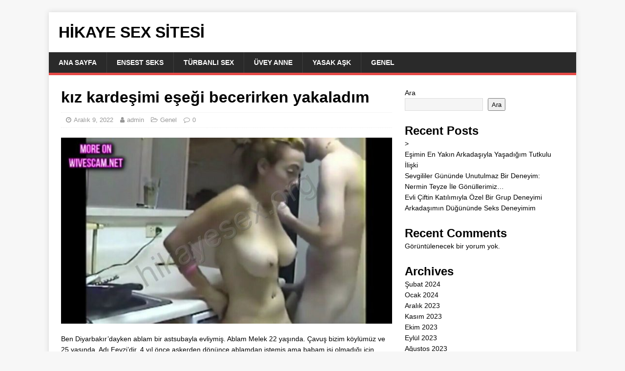

--- FILE ---
content_type: text/html; charset=UTF-8
request_url: https://hikayesex.org/kiz-kardesimi-esegi-becerirken-yakaladim/
body_size: 15565
content:
<!DOCTYPE html><html class="no-js" dir="ltr" lang="tr"
prefix="og: https://ogp.me/ns#" ><head><script data-no-optimize="1">var litespeed_docref=sessionStorage.getItem("litespeed_docref");litespeed_docref&&(Object.defineProperty(document,"referrer",{get:function(){return litespeed_docref}}),sessionStorage.removeItem("litespeed_docref"));</script> <meta charset="UTF-8"><link data-optimized="2" rel="stylesheet" href="https://hikayesex.org/wp-content/litespeed/css/ee1d6e9c08733f73aa9c94b2e1de3ada.css?ver=7f3f1" /><meta name="viewport" content="width=device-width, initial-scale=1.0"><link rel="profile" href="https://gmpg.org/xfn/11" /><link rel="pingback" href="https://hikayesex.org/xmlrpc.php" /><title>kız kardeşimi eşeği becerirken yakaladım - Hikaye Sex Sitesi</title><meta name="description" content="Ben Diyarbakır&#039;dayken ablam bir astsubayla evliymiş. Ablam Melek 22 yaşında. Çavuş bizim köylümüz ve 25 yaşında. Adı Fevzi&#039;dir. 4 yıl önce askerden dönünce ablamdan istemiş ama babam işi olmadığı için vermemiş ama ablam beğenmiş. 4 yıl boyunca tüm talipleri reddetti. Fevzi amcam yakışıklıdır. Köyün en güzeli diyebilirim. 1.80 metre boyundadır. Düzgün bir vücudu var. Kız" /><meta name="robots" content="max-image-preview:large" /><link rel="canonical" href="https://hikayesex.org/kiz-kardesimi-esegi-becerirken-yakaladim/" /><meta name="generator" content="All in One SEO (AIOSEO) 4.2.7.1 " /><meta property="og:locale" content="tr_TR" /><meta property="og:site_name" content="Hikaye Sex Sitesi -" /><meta property="og:type" content="article" /><meta property="og:title" content="kız kardeşimi eşeği becerirken yakaladım - Hikaye Sex Sitesi" /><meta property="og:description" content="Ben Diyarbakır&#039;dayken ablam bir astsubayla evliymiş. Ablam Melek 22 yaşında. Çavuş bizim köylümüz ve 25 yaşında. Adı Fevzi&#039;dir. 4 yıl önce askerden dönünce ablamdan istemiş ama babam işi olmadığı için vermemiş ama ablam beğenmiş. 4 yıl boyunca tüm talipleri reddetti. Fevzi amcam yakışıklıdır. Köyün en güzeli diyebilirim. 1.80 metre boyundadır. Düzgün bir vücudu var. Kız" /><meta property="og:url" content="https://hikayesex.org/kiz-kardesimi-esegi-becerirken-yakaladim/" /><meta property="article:published_time" content="2022-12-09T11:15:26+00:00" /><meta property="article:modified_time" content="2022-12-09T11:15:26+00:00" /><meta name="twitter:card" content="summary_large_image" /><meta name="twitter:title" content="kız kardeşimi eşeği becerirken yakaladım - Hikaye Sex Sitesi" /><meta name="twitter:description" content="Ben Diyarbakır&#039;dayken ablam bir astsubayla evliymiş. Ablam Melek 22 yaşında. Çavuş bizim köylümüz ve 25 yaşında. Adı Fevzi&#039;dir. 4 yıl önce askerden dönünce ablamdan istemiş ama babam işi olmadığı için vermemiş ama ablam beğenmiş. 4 yıl boyunca tüm talipleri reddetti. Fevzi amcam yakışıklıdır. Köyün en güzeli diyebilirim. 1.80 metre boyundadır. Düzgün bir vücudu var. Kız" /> <script type="application/ld+json" class="aioseo-schema">{"@context":"https:\/\/schema.org","@graph":[{"@type":"BlogPosting","@id":"https:\/\/hikayesex.org\/kiz-kardesimi-esegi-becerirken-yakaladim\/#blogposting","name":"k\u0131z karde\u015fimi e\u015fe\u011fi becerirken yakalad\u0131m - Hikaye Sex Sitesi","headline":"k\u0131z karde\u015fimi e\u015fe\u011fi becerirken yakalad\u0131m","author":{"@id":"https:\/\/hikayesex.org\/author\/hikayesex\/#author"},"publisher":{"@id":"https:\/\/hikayesex.org\/#organization"},"image":{"@type":"ImageObject","url":"https:\/\/hikayesex.org\/wp-content\/uploads\/2022\/12\/kiz-kardesimi-esegi-becerirken-yakaladim-1.jpg","width":1042,"height":580,"caption":"k\u0131z karde\u015fimi e\u015fe\u011fi becerirken yakalad\u0131m"},"datePublished":"2022-12-09T11:15:26+03:00","dateModified":"2022-12-09T11:15:26+03:00","inLanguage":"tr-TR","mainEntityOfPage":{"@id":"https:\/\/hikayesex.org\/kiz-kardesimi-esegi-becerirken-yakaladim\/#webpage"},"isPartOf":{"@id":"https:\/\/hikayesex.org\/kiz-kardesimi-esegi-becerirken-yakaladim\/#webpage"},"articleSection":"Genel"},{"@type":"BreadcrumbList","@id":"https:\/\/hikayesex.org\/kiz-kardesimi-esegi-becerirken-yakaladim\/#breadcrumblist","itemListElement":[{"@type":"ListItem","@id":"https:\/\/hikayesex.org\/#listItem","position":1,"item":{"@type":"WebPage","@id":"https:\/\/hikayesex.org\/","name":"Ev","description":"Sex Hikaye sitemizde siki\u015f ve seks hikayeleri yer al\u0131r. En g\u00fczel erotik hikaye an\u0131lar\u0131 sizler i\u00e7in burada.","url":"https:\/\/hikayesex.org\/"},"nextItem":"https:\/\/hikayesex.org\/kiz-kardesimi-esegi-becerirken-yakaladim\/#listItem"},{"@type":"ListItem","@id":"https:\/\/hikayesex.org\/kiz-kardesimi-esegi-becerirken-yakaladim\/#listItem","position":2,"item":{"@type":"WebPage","@id":"https:\/\/hikayesex.org\/kiz-kardesimi-esegi-becerirken-yakaladim\/","name":"k\u0131z karde\u015fimi e\u015fe\u011fi becerirken yakalad\u0131m","description":"Ben Diyarbak\u0131r'dayken ablam bir astsubayla evliymi\u015f. Ablam Melek 22 ya\u015f\u0131nda. \u00c7avu\u015f bizim k\u00f6yl\u00fcm\u00fcz ve 25 ya\u015f\u0131nda. Ad\u0131 Fevzi'dir. 4 y\u0131l \u00f6nce askerden d\u00f6n\u00fcnce ablamdan istemi\u015f ama babam i\u015fi olmad\u0131\u011f\u0131 i\u00e7in vermemi\u015f ama ablam be\u011fenmi\u015f. 4 y\u0131l boyunca t\u00fcm talipleri reddetti. Fevzi amcam yak\u0131\u015f\u0131kl\u0131d\u0131r. K\u00f6y\u00fcn en g\u00fczeli diyebilirim. 1.80 metre boyundad\u0131r. D\u00fczg\u00fcn bir v\u00fccudu var. K\u0131z","url":"https:\/\/hikayesex.org\/kiz-kardesimi-esegi-becerirken-yakaladim\/"},"previousItem":"https:\/\/hikayesex.org\/#listItem"}]},{"@type":"Organization","@id":"https:\/\/hikayesex.org\/#organization","name":"Hikaye Sex Sitesi","url":"https:\/\/hikayesex.org\/"},{"@type":"WebPage","@id":"https:\/\/hikayesex.org\/kiz-kardesimi-esegi-becerirken-yakaladim\/#webpage","url":"https:\/\/hikayesex.org\/kiz-kardesimi-esegi-becerirken-yakaladim\/","name":"k\u0131z karde\u015fimi e\u015fe\u011fi becerirken yakalad\u0131m - Hikaye Sex Sitesi","description":"Ben Diyarbak\u0131r'dayken ablam bir astsubayla evliymi\u015f. Ablam Melek 22 ya\u015f\u0131nda. \u00c7avu\u015f bizim k\u00f6yl\u00fcm\u00fcz ve 25 ya\u015f\u0131nda. Ad\u0131 Fevzi'dir. 4 y\u0131l \u00f6nce askerden d\u00f6n\u00fcnce ablamdan istemi\u015f ama babam i\u015fi olmad\u0131\u011f\u0131 i\u00e7in vermemi\u015f ama ablam be\u011fenmi\u015f. 4 y\u0131l boyunca t\u00fcm talipleri reddetti. Fevzi amcam yak\u0131\u015f\u0131kl\u0131d\u0131r. K\u00f6y\u00fcn en g\u00fczeli diyebilirim. 1.80 metre boyundad\u0131r. D\u00fczg\u00fcn bir v\u00fccudu var. K\u0131z","inLanguage":"tr-TR","isPartOf":{"@id":"https:\/\/hikayesex.org\/#website"},"breadcrumb":{"@id":"https:\/\/hikayesex.org\/kiz-kardesimi-esegi-becerirken-yakaladim\/#breadcrumblist"},"author":"https:\/\/hikayesex.org\/author\/hikayesex\/#author","creator":"https:\/\/hikayesex.org\/author\/hikayesex\/#author","image":{"@type":"ImageObject","url":"https:\/\/hikayesex.org\/wp-content\/uploads\/2022\/12\/kiz-kardesimi-esegi-becerirken-yakaladim-1.jpg","@id":"https:\/\/hikayesex.org\/#mainImage","width":1042,"height":580,"caption":"k\u0131z karde\u015fimi e\u015fe\u011fi becerirken yakalad\u0131m"},"primaryImageOfPage":{"@id":"https:\/\/hikayesex.org\/kiz-kardesimi-esegi-becerirken-yakaladim\/#mainImage"},"datePublished":"2022-12-09T11:15:26+03:00","dateModified":"2022-12-09T11:15:26+03:00"},{"@type":"WebSite","@id":"https:\/\/hikayesex.org\/#website","url":"https:\/\/hikayesex.org\/","name":"Hikaye Sex Sitesi","inLanguage":"tr-TR","publisher":{"@id":"https:\/\/hikayesex.org\/#organization"}}]}</script> <link rel="amphtml" href="https://amp.hikayesex.org/kiz-kardesimi-esegi-becerirken-yakaladim/" /><meta name="generator" content="AMP for WP 1.0.77.54.1"/><link rel='dns-prefetch' href='//fonts.googleapis.com' /><link rel="alternate" type="application/rss+xml" title="Hikaye Sex Sitesi &raquo; akışı" href="https://hikayesex.org/feed/" /><link rel="alternate" type="application/rss+xml" title="Hikaye Sex Sitesi &raquo; yorum akışı" href="https://hikayesex.org/comments/feed/" /><link rel="alternate" type="application/rss+xml" title="Hikaye Sex Sitesi &raquo; kız kardeşimi eşeği becerirken yakaladım yorum akışı" href="https://hikayesex.org/kiz-kardesimi-esegi-becerirken-yakaladim/feed/" /><link rel="alternate" title="oEmbed (JSON)" type="application/json+oembed" href="https://hikayesex.org/wp-json/oembed/1.0/embed?url=https%3A%2F%2Fhikayesex.org%2Fkiz-kardesimi-esegi-becerirken-yakaladim%2F" /><link rel="alternate" title="oEmbed (XML)" type="text/xml+oembed" href="https://hikayesex.org/wp-json/oembed/1.0/embed?url=https%3A%2F%2Fhikayesex.org%2Fkiz-kardesimi-esegi-becerirken-yakaladim%2F&#038;format=xml" /><style id='wp-img-auto-sizes-contain-inline-css' type='text/css'>img:is([sizes=auto i],[sizes^="auto," i]){contain-intrinsic-size:3000px 1500px}
/*# sourceURL=wp-img-auto-sizes-contain-inline-css */</style><style id='wp-block-library-inline-css' type='text/css'>:root{--wp-block-synced-color:#7a00df;--wp-block-synced-color--rgb:122,0,223;--wp-bound-block-color:var(--wp-block-synced-color);--wp-editor-canvas-background:#ddd;--wp-admin-theme-color:#007cba;--wp-admin-theme-color--rgb:0,124,186;--wp-admin-theme-color-darker-10:#006ba1;--wp-admin-theme-color-darker-10--rgb:0,107,160.5;--wp-admin-theme-color-darker-20:#005a87;--wp-admin-theme-color-darker-20--rgb:0,90,135;--wp-admin-border-width-focus:2px}@media (min-resolution:192dpi){:root{--wp-admin-border-width-focus:1.5px}}.wp-element-button{cursor:pointer}:root .has-very-light-gray-background-color{background-color:#eee}:root .has-very-dark-gray-background-color{background-color:#313131}:root .has-very-light-gray-color{color:#eee}:root .has-very-dark-gray-color{color:#313131}:root .has-vivid-green-cyan-to-vivid-cyan-blue-gradient-background{background:linear-gradient(135deg,#00d084,#0693e3)}:root .has-purple-crush-gradient-background{background:linear-gradient(135deg,#34e2e4,#4721fb 50%,#ab1dfe)}:root .has-hazy-dawn-gradient-background{background:linear-gradient(135deg,#faaca8,#dad0ec)}:root .has-subdued-olive-gradient-background{background:linear-gradient(135deg,#fafae1,#67a671)}:root .has-atomic-cream-gradient-background{background:linear-gradient(135deg,#fdd79a,#004a59)}:root .has-nightshade-gradient-background{background:linear-gradient(135deg,#330968,#31cdcf)}:root .has-midnight-gradient-background{background:linear-gradient(135deg,#020381,#2874fc)}:root{--wp--preset--font-size--normal:16px;--wp--preset--font-size--huge:42px}.has-regular-font-size{font-size:1em}.has-larger-font-size{font-size:2.625em}.has-normal-font-size{font-size:var(--wp--preset--font-size--normal)}.has-huge-font-size{font-size:var(--wp--preset--font-size--huge)}.has-text-align-center{text-align:center}.has-text-align-left{text-align:left}.has-text-align-right{text-align:right}.has-fit-text{white-space:nowrap!important}#end-resizable-editor-section{display:none}.aligncenter{clear:both}.items-justified-left{justify-content:flex-start}.items-justified-center{justify-content:center}.items-justified-right{justify-content:flex-end}.items-justified-space-between{justify-content:space-between}.screen-reader-text{border:0;clip-path:inset(50%);height:1px;margin:-1px;overflow:hidden;padding:0;position:absolute;width:1px;word-wrap:normal!important}.screen-reader-text:focus{background-color:#ddd;clip-path:none;color:#444;display:block;font-size:1em;height:auto;left:5px;line-height:normal;padding:15px 23px 14px;text-decoration:none;top:5px;width:auto;z-index:100000}html :where(.has-border-color){border-style:solid}html :where([style*=border-top-color]){border-top-style:solid}html :where([style*=border-right-color]){border-right-style:solid}html :where([style*=border-bottom-color]){border-bottom-style:solid}html :where([style*=border-left-color]){border-left-style:solid}html :where([style*=border-width]){border-style:solid}html :where([style*=border-top-width]){border-top-style:solid}html :where([style*=border-right-width]){border-right-style:solid}html :where([style*=border-bottom-width]){border-bottom-style:solid}html :where([style*=border-left-width]){border-left-style:solid}html :where(img[class*=wp-image-]){height:auto;max-width:100%}:where(figure){margin:0 0 1em}html :where(.is-position-sticky){--wp-admin--admin-bar--position-offset:var(--wp-admin--admin-bar--height,0px)}@media screen and (max-width:600px){html :where(.is-position-sticky){--wp-admin--admin-bar--position-offset:0px}}

/*# sourceURL=wp-block-library-inline-css */</style><style id='wp-block-archives-inline-css' type='text/css'>.wp-block-archives{box-sizing:border-box}.wp-block-archives-dropdown label{display:block}
/*# sourceURL=https://hikayesex.org/wp-includes/blocks/archives/style.min.css */</style><style id='wp-block-categories-inline-css' type='text/css'>.wp-block-categories{box-sizing:border-box}.wp-block-categories.alignleft{margin-right:2em}.wp-block-categories.alignright{margin-left:2em}.wp-block-categories.wp-block-categories-dropdown.aligncenter{text-align:center}.wp-block-categories .wp-block-categories__label{display:block;width:100%}
/*# sourceURL=https://hikayesex.org/wp-includes/blocks/categories/style.min.css */</style><style id='wp-block-heading-inline-css' type='text/css'>h1:where(.wp-block-heading).has-background,h2:where(.wp-block-heading).has-background,h3:where(.wp-block-heading).has-background,h4:where(.wp-block-heading).has-background,h5:where(.wp-block-heading).has-background,h6:where(.wp-block-heading).has-background{padding:1.25em 2.375em}h1.has-text-align-left[style*=writing-mode]:where([style*=vertical-lr]),h1.has-text-align-right[style*=writing-mode]:where([style*=vertical-rl]),h2.has-text-align-left[style*=writing-mode]:where([style*=vertical-lr]),h2.has-text-align-right[style*=writing-mode]:where([style*=vertical-rl]),h3.has-text-align-left[style*=writing-mode]:where([style*=vertical-lr]),h3.has-text-align-right[style*=writing-mode]:where([style*=vertical-rl]),h4.has-text-align-left[style*=writing-mode]:where([style*=vertical-lr]),h4.has-text-align-right[style*=writing-mode]:where([style*=vertical-rl]),h5.has-text-align-left[style*=writing-mode]:where([style*=vertical-lr]),h5.has-text-align-right[style*=writing-mode]:where([style*=vertical-rl]),h6.has-text-align-left[style*=writing-mode]:where([style*=vertical-lr]),h6.has-text-align-right[style*=writing-mode]:where([style*=vertical-rl]){rotate:180deg}
/*# sourceURL=https://hikayesex.org/wp-includes/blocks/heading/style.min.css */</style><style id='wp-block-latest-comments-inline-css' type='text/css'>ol.wp-block-latest-comments{box-sizing:border-box;margin-left:0}:where(.wp-block-latest-comments:not([style*=line-height] .wp-block-latest-comments__comment)){line-height:1.1}:where(.wp-block-latest-comments:not([style*=line-height] .wp-block-latest-comments__comment-excerpt p)){line-height:1.8}.has-dates :where(.wp-block-latest-comments:not([style*=line-height])),.has-excerpts :where(.wp-block-latest-comments:not([style*=line-height])){line-height:1.5}.wp-block-latest-comments .wp-block-latest-comments{padding-left:0}.wp-block-latest-comments__comment{list-style:none;margin-bottom:1em}.has-avatars .wp-block-latest-comments__comment{list-style:none;min-height:2.25em}.has-avatars .wp-block-latest-comments__comment .wp-block-latest-comments__comment-excerpt,.has-avatars .wp-block-latest-comments__comment .wp-block-latest-comments__comment-meta{margin-left:3.25em}.wp-block-latest-comments__comment-excerpt p{font-size:.875em;margin:.36em 0 1.4em}.wp-block-latest-comments__comment-date{display:block;font-size:.75em}.wp-block-latest-comments .avatar,.wp-block-latest-comments__comment-avatar{border-radius:1.5em;display:block;float:left;height:2.5em;margin-right:.75em;width:2.5em}.wp-block-latest-comments[class*=-font-size] a,.wp-block-latest-comments[style*=font-size] a{font-size:inherit}
/*# sourceURL=https://hikayesex.org/wp-includes/blocks/latest-comments/style.min.css */</style><style id='wp-block-latest-posts-inline-css' type='text/css'>.wp-block-latest-posts{box-sizing:border-box}.wp-block-latest-posts.alignleft{margin-right:2em}.wp-block-latest-posts.alignright{margin-left:2em}.wp-block-latest-posts.wp-block-latest-posts__list{list-style:none}.wp-block-latest-posts.wp-block-latest-posts__list li{clear:both;overflow-wrap:break-word}.wp-block-latest-posts.is-grid{display:flex;flex-wrap:wrap}.wp-block-latest-posts.is-grid li{margin:0 1.25em 1.25em 0;width:100%}@media (min-width:600px){.wp-block-latest-posts.columns-2 li{width:calc(50% - .625em)}.wp-block-latest-posts.columns-2 li:nth-child(2n){margin-right:0}.wp-block-latest-posts.columns-3 li{width:calc(33.33333% - .83333em)}.wp-block-latest-posts.columns-3 li:nth-child(3n){margin-right:0}.wp-block-latest-posts.columns-4 li{width:calc(25% - .9375em)}.wp-block-latest-posts.columns-4 li:nth-child(4n){margin-right:0}.wp-block-latest-posts.columns-5 li{width:calc(20% - 1em)}.wp-block-latest-posts.columns-5 li:nth-child(5n){margin-right:0}.wp-block-latest-posts.columns-6 li{width:calc(16.66667% - 1.04167em)}.wp-block-latest-posts.columns-6 li:nth-child(6n){margin-right:0}}:root :where(.wp-block-latest-posts.is-grid){padding:0}:root :where(.wp-block-latest-posts.wp-block-latest-posts__list){padding-left:0}.wp-block-latest-posts__post-author,.wp-block-latest-posts__post-date{display:block;font-size:.8125em}.wp-block-latest-posts__post-excerpt,.wp-block-latest-posts__post-full-content{margin-bottom:1em;margin-top:.5em}.wp-block-latest-posts__featured-image a{display:inline-block}.wp-block-latest-posts__featured-image img{height:auto;max-width:100%;width:auto}.wp-block-latest-posts__featured-image.alignleft{float:left;margin-right:1em}.wp-block-latest-posts__featured-image.alignright{float:right;margin-left:1em}.wp-block-latest-posts__featured-image.aligncenter{margin-bottom:1em;text-align:center}
/*# sourceURL=https://hikayesex.org/wp-includes/blocks/latest-posts/style.min.css */</style><style id='wp-block-search-inline-css' type='text/css'>.wp-block-search__button{margin-left:10px;word-break:normal}.wp-block-search__button.has-icon{line-height:0}.wp-block-search__button svg{height:1.25em;min-height:24px;min-width:24px;width:1.25em;fill:currentColor;vertical-align:text-bottom}:where(.wp-block-search__button){border:1px solid #ccc;padding:6px 10px}.wp-block-search__inside-wrapper{display:flex;flex:auto;flex-wrap:nowrap;max-width:100%}.wp-block-search__label{width:100%}.wp-block-search.wp-block-search__button-only .wp-block-search__button{box-sizing:border-box;display:flex;flex-shrink:0;justify-content:center;margin-left:0;max-width:100%}.wp-block-search.wp-block-search__button-only .wp-block-search__inside-wrapper{min-width:0!important;transition-property:width}.wp-block-search.wp-block-search__button-only .wp-block-search__input{flex-basis:100%;transition-duration:.3s}.wp-block-search.wp-block-search__button-only.wp-block-search__searchfield-hidden,.wp-block-search.wp-block-search__button-only.wp-block-search__searchfield-hidden .wp-block-search__inside-wrapper{overflow:hidden}.wp-block-search.wp-block-search__button-only.wp-block-search__searchfield-hidden .wp-block-search__input{border-left-width:0!important;border-right-width:0!important;flex-basis:0;flex-grow:0;margin:0;min-width:0!important;padding-left:0!important;padding-right:0!important;width:0!important}:where(.wp-block-search__input){appearance:none;border:1px solid #949494;flex-grow:1;font-family:inherit;font-size:inherit;font-style:inherit;font-weight:inherit;letter-spacing:inherit;line-height:inherit;margin-left:0;margin-right:0;min-width:3rem;padding:8px;text-decoration:unset!important;text-transform:inherit}:where(.wp-block-search__button-inside .wp-block-search__inside-wrapper){background-color:#fff;border:1px solid #949494;box-sizing:border-box;padding:4px}:where(.wp-block-search__button-inside .wp-block-search__inside-wrapper) .wp-block-search__input{border:none;border-radius:0;padding:0 4px}:where(.wp-block-search__button-inside .wp-block-search__inside-wrapper) .wp-block-search__input:focus{outline:none}:where(.wp-block-search__button-inside .wp-block-search__inside-wrapper) :where(.wp-block-search__button){padding:4px 8px}.wp-block-search.aligncenter .wp-block-search__inside-wrapper{margin:auto}.wp-block[data-align=right] .wp-block-search.wp-block-search__button-only .wp-block-search__inside-wrapper{float:right}
/*# sourceURL=https://hikayesex.org/wp-includes/blocks/search/style.min.css */</style><style id='wp-block-group-inline-css' type='text/css'>.wp-block-group{box-sizing:border-box}:where(.wp-block-group.wp-block-group-is-layout-constrained){position:relative}
/*# sourceURL=https://hikayesex.org/wp-includes/blocks/group/style.min.css */</style><style id='global-styles-inline-css' type='text/css'>:root{--wp--preset--aspect-ratio--square: 1;--wp--preset--aspect-ratio--4-3: 4/3;--wp--preset--aspect-ratio--3-4: 3/4;--wp--preset--aspect-ratio--3-2: 3/2;--wp--preset--aspect-ratio--2-3: 2/3;--wp--preset--aspect-ratio--16-9: 16/9;--wp--preset--aspect-ratio--9-16: 9/16;--wp--preset--color--black: #000000;--wp--preset--color--cyan-bluish-gray: #abb8c3;--wp--preset--color--white: #ffffff;--wp--preset--color--pale-pink: #f78da7;--wp--preset--color--vivid-red: #cf2e2e;--wp--preset--color--luminous-vivid-orange: #ff6900;--wp--preset--color--luminous-vivid-amber: #fcb900;--wp--preset--color--light-green-cyan: #7bdcb5;--wp--preset--color--vivid-green-cyan: #00d084;--wp--preset--color--pale-cyan-blue: #8ed1fc;--wp--preset--color--vivid-cyan-blue: #0693e3;--wp--preset--color--vivid-purple: #9b51e0;--wp--preset--gradient--vivid-cyan-blue-to-vivid-purple: linear-gradient(135deg,rgb(6,147,227) 0%,rgb(155,81,224) 100%);--wp--preset--gradient--light-green-cyan-to-vivid-green-cyan: linear-gradient(135deg,rgb(122,220,180) 0%,rgb(0,208,130) 100%);--wp--preset--gradient--luminous-vivid-amber-to-luminous-vivid-orange: linear-gradient(135deg,rgb(252,185,0) 0%,rgb(255,105,0) 100%);--wp--preset--gradient--luminous-vivid-orange-to-vivid-red: linear-gradient(135deg,rgb(255,105,0) 0%,rgb(207,46,46) 100%);--wp--preset--gradient--very-light-gray-to-cyan-bluish-gray: linear-gradient(135deg,rgb(238,238,238) 0%,rgb(169,184,195) 100%);--wp--preset--gradient--cool-to-warm-spectrum: linear-gradient(135deg,rgb(74,234,220) 0%,rgb(151,120,209) 20%,rgb(207,42,186) 40%,rgb(238,44,130) 60%,rgb(251,105,98) 80%,rgb(254,248,76) 100%);--wp--preset--gradient--blush-light-purple: linear-gradient(135deg,rgb(255,206,236) 0%,rgb(152,150,240) 100%);--wp--preset--gradient--blush-bordeaux: linear-gradient(135deg,rgb(254,205,165) 0%,rgb(254,45,45) 50%,rgb(107,0,62) 100%);--wp--preset--gradient--luminous-dusk: linear-gradient(135deg,rgb(255,203,112) 0%,rgb(199,81,192) 50%,rgb(65,88,208) 100%);--wp--preset--gradient--pale-ocean: linear-gradient(135deg,rgb(255,245,203) 0%,rgb(182,227,212) 50%,rgb(51,167,181) 100%);--wp--preset--gradient--electric-grass: linear-gradient(135deg,rgb(202,248,128) 0%,rgb(113,206,126) 100%);--wp--preset--gradient--midnight: linear-gradient(135deg,rgb(2,3,129) 0%,rgb(40,116,252) 100%);--wp--preset--font-size--small: 13px;--wp--preset--font-size--medium: 20px;--wp--preset--font-size--large: 36px;--wp--preset--font-size--x-large: 42px;--wp--preset--spacing--20: 0.44rem;--wp--preset--spacing--30: 0.67rem;--wp--preset--spacing--40: 1rem;--wp--preset--spacing--50: 1.5rem;--wp--preset--spacing--60: 2.25rem;--wp--preset--spacing--70: 3.38rem;--wp--preset--spacing--80: 5.06rem;--wp--preset--shadow--natural: 6px 6px 9px rgba(0, 0, 0, 0.2);--wp--preset--shadow--deep: 12px 12px 50px rgba(0, 0, 0, 0.4);--wp--preset--shadow--sharp: 6px 6px 0px rgba(0, 0, 0, 0.2);--wp--preset--shadow--outlined: 6px 6px 0px -3px rgb(255, 255, 255), 6px 6px rgb(0, 0, 0);--wp--preset--shadow--crisp: 6px 6px 0px rgb(0, 0, 0);}:where(.is-layout-flex){gap: 0.5em;}:where(.is-layout-grid){gap: 0.5em;}body .is-layout-flex{display: flex;}.is-layout-flex{flex-wrap: wrap;align-items: center;}.is-layout-flex > :is(*, div){margin: 0;}body .is-layout-grid{display: grid;}.is-layout-grid > :is(*, div){margin: 0;}:where(.wp-block-columns.is-layout-flex){gap: 2em;}:where(.wp-block-columns.is-layout-grid){gap: 2em;}:where(.wp-block-post-template.is-layout-flex){gap: 1.25em;}:where(.wp-block-post-template.is-layout-grid){gap: 1.25em;}.has-black-color{color: var(--wp--preset--color--black) !important;}.has-cyan-bluish-gray-color{color: var(--wp--preset--color--cyan-bluish-gray) !important;}.has-white-color{color: var(--wp--preset--color--white) !important;}.has-pale-pink-color{color: var(--wp--preset--color--pale-pink) !important;}.has-vivid-red-color{color: var(--wp--preset--color--vivid-red) !important;}.has-luminous-vivid-orange-color{color: var(--wp--preset--color--luminous-vivid-orange) !important;}.has-luminous-vivid-amber-color{color: var(--wp--preset--color--luminous-vivid-amber) !important;}.has-light-green-cyan-color{color: var(--wp--preset--color--light-green-cyan) !important;}.has-vivid-green-cyan-color{color: var(--wp--preset--color--vivid-green-cyan) !important;}.has-pale-cyan-blue-color{color: var(--wp--preset--color--pale-cyan-blue) !important;}.has-vivid-cyan-blue-color{color: var(--wp--preset--color--vivid-cyan-blue) !important;}.has-vivid-purple-color{color: var(--wp--preset--color--vivid-purple) !important;}.has-black-background-color{background-color: var(--wp--preset--color--black) !important;}.has-cyan-bluish-gray-background-color{background-color: var(--wp--preset--color--cyan-bluish-gray) !important;}.has-white-background-color{background-color: var(--wp--preset--color--white) !important;}.has-pale-pink-background-color{background-color: var(--wp--preset--color--pale-pink) !important;}.has-vivid-red-background-color{background-color: var(--wp--preset--color--vivid-red) !important;}.has-luminous-vivid-orange-background-color{background-color: var(--wp--preset--color--luminous-vivid-orange) !important;}.has-luminous-vivid-amber-background-color{background-color: var(--wp--preset--color--luminous-vivid-amber) !important;}.has-light-green-cyan-background-color{background-color: var(--wp--preset--color--light-green-cyan) !important;}.has-vivid-green-cyan-background-color{background-color: var(--wp--preset--color--vivid-green-cyan) !important;}.has-pale-cyan-blue-background-color{background-color: var(--wp--preset--color--pale-cyan-blue) !important;}.has-vivid-cyan-blue-background-color{background-color: var(--wp--preset--color--vivid-cyan-blue) !important;}.has-vivid-purple-background-color{background-color: var(--wp--preset--color--vivid-purple) !important;}.has-black-border-color{border-color: var(--wp--preset--color--black) !important;}.has-cyan-bluish-gray-border-color{border-color: var(--wp--preset--color--cyan-bluish-gray) !important;}.has-white-border-color{border-color: var(--wp--preset--color--white) !important;}.has-pale-pink-border-color{border-color: var(--wp--preset--color--pale-pink) !important;}.has-vivid-red-border-color{border-color: var(--wp--preset--color--vivid-red) !important;}.has-luminous-vivid-orange-border-color{border-color: var(--wp--preset--color--luminous-vivid-orange) !important;}.has-luminous-vivid-amber-border-color{border-color: var(--wp--preset--color--luminous-vivid-amber) !important;}.has-light-green-cyan-border-color{border-color: var(--wp--preset--color--light-green-cyan) !important;}.has-vivid-green-cyan-border-color{border-color: var(--wp--preset--color--vivid-green-cyan) !important;}.has-pale-cyan-blue-border-color{border-color: var(--wp--preset--color--pale-cyan-blue) !important;}.has-vivid-cyan-blue-border-color{border-color: var(--wp--preset--color--vivid-cyan-blue) !important;}.has-vivid-purple-border-color{border-color: var(--wp--preset--color--vivid-purple) !important;}.has-vivid-cyan-blue-to-vivid-purple-gradient-background{background: var(--wp--preset--gradient--vivid-cyan-blue-to-vivid-purple) !important;}.has-light-green-cyan-to-vivid-green-cyan-gradient-background{background: var(--wp--preset--gradient--light-green-cyan-to-vivid-green-cyan) !important;}.has-luminous-vivid-amber-to-luminous-vivid-orange-gradient-background{background: var(--wp--preset--gradient--luminous-vivid-amber-to-luminous-vivid-orange) !important;}.has-luminous-vivid-orange-to-vivid-red-gradient-background{background: var(--wp--preset--gradient--luminous-vivid-orange-to-vivid-red) !important;}.has-very-light-gray-to-cyan-bluish-gray-gradient-background{background: var(--wp--preset--gradient--very-light-gray-to-cyan-bluish-gray) !important;}.has-cool-to-warm-spectrum-gradient-background{background: var(--wp--preset--gradient--cool-to-warm-spectrum) !important;}.has-blush-light-purple-gradient-background{background: var(--wp--preset--gradient--blush-light-purple) !important;}.has-blush-bordeaux-gradient-background{background: var(--wp--preset--gradient--blush-bordeaux) !important;}.has-luminous-dusk-gradient-background{background: var(--wp--preset--gradient--luminous-dusk) !important;}.has-pale-ocean-gradient-background{background: var(--wp--preset--gradient--pale-ocean) !important;}.has-electric-grass-gradient-background{background: var(--wp--preset--gradient--electric-grass) !important;}.has-midnight-gradient-background{background: var(--wp--preset--gradient--midnight) !important;}.has-small-font-size{font-size: var(--wp--preset--font-size--small) !important;}.has-medium-font-size{font-size: var(--wp--preset--font-size--medium) !important;}.has-large-font-size{font-size: var(--wp--preset--font-size--large) !important;}.has-x-large-font-size{font-size: var(--wp--preset--font-size--x-large) !important;}
/*# sourceURL=global-styles-inline-css */</style><style id='classic-theme-styles-inline-css' type='text/css'>/*! This file is auto-generated */
.wp-block-button__link{color:#fff;background-color:#32373c;border-radius:9999px;box-shadow:none;text-decoration:none;padding:calc(.667em + 2px) calc(1.333em + 2px);font-size:1.125em}.wp-block-file__button{background:#32373c;color:#fff;text-decoration:none}
/*# sourceURL=/wp-includes/css/classic-themes.min.css */</style> <script type="text/javascript" src="https://hikayesex.org/wp-includes/js/jquery/jquery.min.js?ver=3.7.1" id="jquery-core-js"></script> <link rel="https://api.w.org/" href="https://hikayesex.org/wp-json/" /><link rel="alternate" title="JSON" type="application/json" href="https://hikayesex.org/wp-json/wp/v2/posts/107" /><link rel="EditURI" type="application/rsd+xml" title="RSD" href="https://hikayesex.org/xmlrpc.php?rsd" /><meta name="generator" content="WordPress 6.9" /><link rel='shortlink' href='https://hikayesex.org/?p=107' />
<!--[if lt IE 9]> <script src="https://hikayesex.org/wp-content/themes/mh-magazine-lite/js/css3-mediaqueries.js"></script> <![endif]--><link rel="icon" href="https://hikayesex.org/wp-content/uploads/2022/11/cropped-icon_arrow-32x32.gif" sizes="32x32" /><link rel="icon" href="https://hikayesex.org/wp-content/uploads/2022/11/cropped-icon_arrow-192x192.gif" sizes="192x192" /><link rel="apple-touch-icon" href="https://hikayesex.org/wp-content/uploads/2022/11/cropped-icon_arrow-180x180.gif" /><meta name="msapplication-TileImage" content="https://hikayesex.org/wp-content/uploads/2022/11/cropped-icon_arrow-270x270.gif" /></head><body data-rsssl=1 id="mh-mobile" class="wp-singular post-template-default single single-post postid-107 single-format-standard wp-theme-mh-magazine-lite mh-right-sb" itemscope="itemscope" itemtype="https://schema.org/WebPage"><div class="mh-container mh-container-outer"><div class="mh-header-mobile-nav mh-clearfix"></div><header class="mh-header" itemscope="itemscope" itemtype="https://schema.org/WPHeader"><div class="mh-container mh-container-inner mh-row mh-clearfix"><div class="mh-custom-header mh-clearfix"><div class="mh-site-identity"><div class="mh-site-logo" role="banner" itemscope="itemscope" itemtype="https://schema.org/Brand"><div class="mh-header-text">
<a class="mh-header-text-link" href="https://hikayesex.org/" title="Hikaye Sex Sitesi" rel="home"><h2 class="mh-header-title">Hikaye Sex Sitesi</h2>
</a></div></div></div></div></div><div class="mh-main-nav-wrap"><nav class="mh-navigation mh-main-nav mh-container mh-container-inner mh-clearfix" itemscope="itemscope" itemtype="https://schema.org/SiteNavigationElement"><div class="menu-menu-1-container"><ul id="menu-menu-1" class="menu"><li id="menu-item-7" class="menu-item menu-item-type-custom menu-item-object-custom menu-item-7"><a href="/">Ana Sayfa</a></li><li id="menu-item-9" class="menu-item menu-item-type-taxonomy menu-item-object-category menu-item-9"><a href="https://hikayesex.org/oku/ensest-seks/">Ensest Seks</a></li><li id="menu-item-11" class="menu-item menu-item-type-taxonomy menu-item-object-category menu-item-11"><a href="https://hikayesex.org/oku/turbanli-sex/">Türbanlı Sex</a></li><li id="menu-item-12" class="menu-item menu-item-type-taxonomy menu-item-object-category menu-item-12"><a href="https://hikayesex.org/oku/uvey-anne/">Üvey Anne</a></li><li id="menu-item-13" class="menu-item menu-item-type-taxonomy menu-item-object-category menu-item-13"><a href="https://hikayesex.org/oku/yasak-ask/">Yasak Aşk</a></li><li id="menu-item-10" class="menu-item menu-item-type-taxonomy menu-item-object-category current-post-ancestor current-menu-parent current-post-parent menu-item-10"><a href="https://hikayesex.org/oku/genel/">Genel</a></li></ul></div></nav></div></header><div class="mh-wrapper mh-clearfix"><div id="main-content" class="mh-content" role="main" itemprop="mainContentOfPage"><article id="post-107" class="post-107 post type-post status-publish format-standard has-post-thumbnail hentry category-genel"><header class="entry-header mh-clearfix"><h1 class="entry-title">kız kardeşimi eşeği becerirken yakaladım</h1><p class="mh-meta entry-meta">
<span class="entry-meta-date updated"><i class="fa fa-clock-o"></i><a href="https://hikayesex.org/2022/12/">Aralık 9, 2022</a></span>
<span class="entry-meta-author author vcard"><i class="fa fa-user"></i><a class="fn" href="https://hikayesex.org/author/hikayesex/">admin</a></span>
<span class="entry-meta-categories"><i class="fa fa-folder-open-o"></i><a href="https://hikayesex.org/oku/genel/" rel="category tag">Genel</a></span>
<span class="entry-meta-comments"><i class="fa fa-comment-o"></i><a class="mh-comment-scroll" href="https://hikayesex.org/kiz-kardesimi-esegi-becerirken-yakaladim/#mh-comments">0</a></span></p></header><div class="entry-content mh-clearfix"><figure class="entry-thumbnail">
<img data-lazyloaded="1" src="[data-uri]" width="678" height="381" data-src="https://hikayesex.org/wp-content/uploads/2022/12/kiz-kardesimi-esegi-becerirken-yakaladim-1-678x381.jpg" alt="kız kardeşimi eşeği becerirken yakaladım" title="kız kardeşimi eşeği becerirken yakaladım" /></figure><p>Ben Diyarbakır&#8217;dayken ablam bir astsubayla evliymiş. Ablam Melek 22 yaşında. Çavuş bizim köylümüz ve 25 yaşında. Adı Fevzi&#8217;dir. 4 yıl önce askerden dönünce ablamdan istemiş ama babam işi olmadığı için vermemiş ama ablam beğenmiş. 4 yıl boyunca tüm talipleri reddetti. Fevzi amcam yakışıklıdır. Köyün en güzeli diyebilirim. 1.80 metre boyundadır. Düzgün bir vücudu var. Kız kardeşim de güzel bir kadındır. 1.60 boyunda, 50 kilo ve portakal büyüklüğünde göğüsleri var.Köyde yaşıyorum. Ali doğruca Antalya&#8217;ya gitti. Antalya Tıp Fakültesine transfer oldu. Babası orada bir otel satın aldı. Antalya&#8217;ya taşınıyorlar. Hatice Teyze&#8217;yi telefonla aradım özlediğimi söyledim. Benimle flört etmeyi özlediğini, kız kardeşimin düğününe gideceğini, doğru zamanı bulduğumuzda flört edeceğimizi söyledi. Ayrıca Antalyalı bazı girişimcilerle tanıştı ve bana burs verdi. Burs parası oturduğum evin kirasından fazla. Böylece evden çıkmak zorunda kalmıyorum. Köye geleli bir ay oldu ve hala yemek yiyemedim. Ağabeyimin düğününe bir hafta kala. Herkes kardeşimi hazırlamak için acele ediyor. Bahçe işleri bana kaldı. Bahçede su vardı ve ben bahçeyi suluyordum. Bir saat içinde sulamayı bitirdim. Bahçemizin yanında Mustafa amcanın bahçesi var. Suya geldiklerinde eşeklerini bahçeye bağladılar. Mustafa amcanın eşeği dişidir. Onunla flört etmeyi düşündüm, kimse yok. Eşeğe gittim. ben arkadayım Kuyruğu çıkarmak istiyorum. Kuyruğuna dokunduğunda benden kaçtı. Eşeğin eyeri yanımda. Eyerden ipi çözdüm ve eşeğin bacağını ona bağladım. Pantolonumu çıkardım ve eşek kuyruğumu çıkardım. Eşeğin amına tükürürken ağabeyimin sesini duydum: &#8220;Mehmet ne yapıyorsun?&#8221; Panikle pantalonumu yukarı çekerken dengemi kaybedip düştüm. Yer çim olduğu için acımadı ama hemşire beni tuttu. Penisim de açığa çıktı. Hiçbir şekilde anlatamadım hemşire yanıma gelip beni aldı. Penisimi de yakından gördü. Kolum kadar büyük&#8230; Amcanın aletinden daha büyük. dedi. Lisedeyken kayınbiraderimle birlikte eşeğe binerdik. Onun penisi benimkinden daha küçük. Hala büyük bir horoz. En son gördüğümde 18 cm idi. &#8220;Amcamın tavuğunu nereden biliyorsun?&#8221; Dedim. “Geçen hafta evde yalnızken sözlü verdik…” dedi. Elini penisimin üzerine koydu ve okşamaya başladı. &#8220;Boşalman gerek.&#8221; dedi. Koluma girdi ve beni eşeğe götürdü. Bir süre aletimi yaladı. Kendi elleriyle eşeğin amına bastırdı. Siktir et ve sakin ol dedi. Hızlı bir hareketle penisimi kıçının amına soktum. Ben kıçını tutarken, amca eli ile amını ovuşturdu. 10 dakika sonra eşeğin amından çıktım. Amcam 5 dakika ağzıma boşaldı. dedi. Ablam beni akşam yemeğine davet etmeye geldi. Telefonumu evde unutmuşum. Abimi aradılar. Diğer günler hiç olmamış gibi davranırız. Kız kardeşimin düğün günüydü. Hatice Teyz&#8217;le dalga geçmek hoşuma gidiyordu ama işler beklediğim gibi gitmedi. Hatice Tiya, düğün gecesi doğruca düğüne gitti. Düğünün sonunda &#8220;hayırlı olsun&#8221;. dediler ve gittiler. Ablamlar balayı için önce Bodrum&#8217;a, ardından kayınbiraderimin görev yaptığı Trabzon&#8217;a gittiler. Tatillerde eşek besliyorum.</p></div></article><nav class="mh-post-nav mh-row mh-clearfix" itemscope="itemscope" itemtype="https://schema.org/SiteNavigationElement"><div class="mh-col-1-2 mh-post-nav-item mh-post-nav-prev">
<a href="https://hikayesex.org/askerde-en-iyi-arkadasimla-yattim/" rel="prev"><img data-lazyloaded="1" src="[data-uri]" width="80" height="60" data-src="https://hikayesex.org/wp-content/uploads/2022/12/askerde-en-iyi-arkadasimla-yattim-1-80x60.jpg" class="attachment-mh-magazine-lite-small size-mh-magazine-lite-small wp-post-image" alt="Askerde en iyi arkadaşımla yattım." decoding="async" data-srcset="https://hikayesex.org/wp-content/uploads/2022/12/askerde-en-iyi-arkadasimla-yattim-1-80x60.jpg 80w, https://hikayesex.org/wp-content/uploads/2022/12/askerde-en-iyi-arkadasimla-yattim-1-678x509.jpg 678w, https://hikayesex.org/wp-content/uploads/2022/12/askerde-en-iyi-arkadasimla-yattim-1-326x245.jpg 326w" data-sizes="(max-width: 80px) 100vw, 80px" /><span>Önceki</span><p>Askerde en iyi arkadaşımla yattım.</p></a></div><div class="mh-col-1-2 mh-post-nav-item mh-post-nav-next">
<a href="https://hikayesex.org/kocamin-cocukluk-arkadasi-gece-ayrildiginda/" rel="next"><img data-lazyloaded="1" src="[data-uri]" width="80" height="60" data-src="https://hikayesex.org/wp-content/uploads/2022/12/kocamin-cocukluk-arkadasi-gece-ayrildiginda-1-80x60.jpg" class="attachment-mh-magazine-lite-small size-mh-magazine-lite-small wp-post-image" alt="Kocamın çocukluk arkadaşı gece ayrıldığında" decoding="async" data-srcset="https://hikayesex.org/wp-content/uploads/2022/12/kocamin-cocukluk-arkadasi-gece-ayrildiginda-1-80x60.jpg 80w, https://hikayesex.org/wp-content/uploads/2022/12/kocamin-cocukluk-arkadasi-gece-ayrildiginda-1-678x509.jpg 678w, https://hikayesex.org/wp-content/uploads/2022/12/kocamin-cocukluk-arkadasi-gece-ayrildiginda-1-326x245.jpg 326w" data-sizes="(max-width: 80px) 100vw, 80px" /><span>Sonraki</span><p>Kocamın çocukluk arkadaşı gece ayrıldığında</p></a></div></nav><h4 id="mh-comments" class="mh-widget-title mh-comment-form-title">
<span class="mh-widget-title-inner">
İlk yorum yapan olun			</span></h4><div id="respond" class="comment-respond"><h3 id="reply-title" class="comment-reply-title">Bir yanıt bırakın <small><a rel="nofollow" id="cancel-comment-reply-link" href="/kiz-kardesimi-esegi-becerirken-yakaladim/#respond" style="display:none;">Yanıtı iptal et</a></small></h3><p class="must-log-in">Yorum yapabilmek için <a href="https://hikayesex.org/wp-login.php?redirect_to=https%3A%2F%2Fhikayesex.org%2Fkiz-kardesimi-esegi-becerirken-yakaladim%2F">oturum açmalısınız</a>.</p></div></div><aside class="mh-widget-col-1 mh-sidebar" itemscope="itemscope" itemtype="https://schema.org/WPSideBar"><div id="block-2" class="mh-widget widget_block widget_search"><form role="search" method="get" action="https://hikayesex.org/" class="wp-block-search__button-outside wp-block-search__text-button wp-block-search"    ><label class="wp-block-search__label" for="wp-block-search__input-1" >Ara</label><div class="wp-block-search__inside-wrapper" ><input class="wp-block-search__input" id="wp-block-search__input-1" placeholder="" value="" type="search" name="s" required /><button aria-label="Ara" class="wp-block-search__button wp-element-button" type="submit" >Ara</button></div></form></div><div id="block-3" class="mh-widget widget_block"><div class="wp-block-group"><div class="wp-block-group__inner-container is-layout-flow wp-block-group-is-layout-flow"><h2 class="wp-block-heading">Recent Posts</h2><ul class="wp-block-latest-posts__list wp-block-latest-posts"><li><a class="wp-block-latest-posts__post-title" href="https://hikayesex.org/824-2/">&gt;</a></li><li><a class="wp-block-latest-posts__post-title" href="https://hikayesex.org/esimin-en-yakin-arkadasiyla-yasadigim-tutkulu-iliski/">Eşimin En Yakın Arkadaşıyla Yaşadığım Tutkulu İlişki</a></li><li><a class="wp-block-latest-posts__post-title" href="https://hikayesex.org/sevgililer-gununde-unutulmaz-bir-deneyim-nermin-teyze-ile-gonullerimiz/">Sevgililer Gününde Unutulmaz Bir Deneyim: Nermin Teyze İle Gönüllerimiz&#8230;</a></li><li><a class="wp-block-latest-posts__post-title" href="https://hikayesex.org/evli-ciftin-katilimiyla-ozel-bir-grup-deneyimi/">Evli Çiftin Katılımıyla Özel Bir Grup Deneyimi</a></li><li><a class="wp-block-latest-posts__post-title" href="https://hikayesex.org/arkadasimin-dugununde-seks-deneyimim/">Arkadaşımın Düğününde Seks Deneyimim</a></li></ul></div></div></div><div id="block-4" class="mh-widget widget_block"><div class="wp-block-group"><div class="wp-block-group__inner-container is-layout-flow wp-block-group-is-layout-flow"><h2 class="wp-block-heading">Recent Comments</h2><div class="no-comments wp-block-latest-comments">Görüntülenecek bir yorum yok.</div></div></div></div><div id="block-5" class="mh-widget widget_block"><div class="wp-block-group"><div class="wp-block-group__inner-container is-layout-flow wp-block-group-is-layout-flow"><h2 class="wp-block-heading">Archives</h2><ul class="wp-block-archives-list wp-block-archives"><li><a href='https://hikayesex.org/2024/02/'>Şubat 2024</a></li><li><a href='https://hikayesex.org/2024/01/'>Ocak 2024</a></li><li><a href='https://hikayesex.org/2023/12/'>Aralık 2023</a></li><li><a href='https://hikayesex.org/2023/11/'>Kasım 2023</a></li><li><a href='https://hikayesex.org/2023/10/'>Ekim 2023</a></li><li><a href='https://hikayesex.org/2023/09/'>Eylül 2023</a></li><li><a href='https://hikayesex.org/2023/08/'>Ağustos 2023</a></li><li><a href='https://hikayesex.org/2023/06/'>Haziran 2023</a></li><li><a href='https://hikayesex.org/2023/05/'>Mayıs 2023</a></li><li><a href='https://hikayesex.org/2023/04/'>Nisan 2023</a></li><li><a href='https://hikayesex.org/2023/03/'>Mart 2023</a></li><li><a href='https://hikayesex.org/2023/02/'>Şubat 2023</a></li><li><a href='https://hikayesex.org/2023/01/'>Ocak 2023</a></li><li><a href='https://hikayesex.org/2022/12/'>Aralık 2022</a></li><li><a href='https://hikayesex.org/2022/11/'>Kasım 2022</a></li></ul></div></div></div><div id="block-6" class="mh-widget widget_block"><div class="wp-block-group"><div class="wp-block-group__inner-container is-layout-flow wp-block-group-is-layout-flow"><h2 class="wp-block-heading">Categories</h2><ul class="wp-block-categories-list wp-block-categories"><li class="cat-item cat-item-5"><a href="https://hikayesex.org/oku/ensest-seks/">Ensest Seks</a></li><li class="cat-item cat-item-1"><a href="https://hikayesex.org/oku/genel/">Genel</a></li><li class="cat-item cat-item-4"><a href="https://hikayesex.org/oku/turbanli-sex/">Türbanlı Sex</a></li><li class="cat-item cat-item-3"><a href="https://hikayesex.org/oku/uvey-anne/">Üvey Anne</a></li><li class="cat-item cat-item-2"><a href="https://hikayesex.org/oku/yasak-ask/">Yasak Aşk</a></li></ul></div></div></div></aside></div><div class="mh-copyright-wrap"><div class="mh-container mh-container-inner mh-clearfix"><p class="mh-copyright">Telif hakkı &copy; 2026 | <a href="https://hikayesex.org/" rel="nofollow">Hikaye Sex</a> tarafından WordPress teması</p></div></div></div> <script type="speculationrules">{"prefetch":[{"source":"document","where":{"and":[{"href_matches":"/*"},{"not":{"href_matches":["/wp-*.php","/wp-admin/*","/wp-content/uploads/*","/wp-content/*","/wp-content/plugins/*","/wp-content/themes/mh-magazine-lite/*","/*\\?(.+)"]}},{"not":{"selector_matches":"a[rel~=\"nofollow\"]"}},{"not":{"selector_matches":".no-prefetch, .no-prefetch a"}}]},"eagerness":"conservative"}]}</script> <script type="text/javascript" src="https://hikayesex.org/wp-content/plugins/litespeed-cache/assets/js/instant_click.min.js?ver=5.3" id="litespeed-cache-js"></script> <a href="https://adultsexhikayeleri.net/" title="Adult sex hikayeleri">Adult sex hikayeleri</a> - <a href="https://eslatele.com/" title="bursa escort" rel="dofollow">bursa escort</a> -
<a href="https://konyaeskort.org" title="konya escort" rel="dofollow">konya escort</a> -
<a href="https://oncallescorts.com/" title="kadıköy escort" rel="dofollow">kadıköy escort</a> -
<a href="https://hbcutimes.com/" title="anadolu yakası escort" rel="dofollow">anadolu yakası escort</a> -
<a href="https://atasehirliyiz.net/" title="ataşehir escort" rel="dofollow">ataşehir escort</a> -
<a href="https://moranpober.com/" title="maltepe escort" rel="dofollow">maltepe escort</a> -</center>
<a href="https://shahintabib.com/" title="İstanbul Escort">İstanbul Escort</a>&nbsp;- <a href="https://kasaicentral.com/">anadolu yakası escort</a>
<a href="https://proyectosiap.com/" title="kadıköy escort" rel="dofollow">kadıköy escort</a> -
<a href="https://sanfernandosrl.com/" title="ataşehir escort" rel="dofollow">ataşehir escort</a> - <script data-no-optimize="1">!function(t,e){"object"==typeof exports&&"undefined"!=typeof module?module.exports=e():"function"==typeof define&&define.amd?define(e):(t="undefined"!=typeof globalThis?globalThis:t||self).LazyLoad=e()}(this,function(){"use strict";function e(){return(e=Object.assign||function(t){for(var e=1;e<arguments.length;e++){var n,a=arguments[e];for(n in a)Object.prototype.hasOwnProperty.call(a,n)&&(t[n]=a[n])}return t}).apply(this,arguments)}function i(t){return e({},it,t)}function o(t,e){var n,a="LazyLoad::Initialized",i=new t(e);try{n=new CustomEvent(a,{detail:{instance:i}})}catch(t){(n=document.createEvent("CustomEvent")).initCustomEvent(a,!1,!1,{instance:i})}window.dispatchEvent(n)}function l(t,e){return t.getAttribute(gt+e)}function c(t){return l(t,bt)}function s(t,e){return function(t,e,n){e=gt+e;null!==n?t.setAttribute(e,n):t.removeAttribute(e)}(t,bt,e)}function r(t){return s(t,null),0}function u(t){return null===c(t)}function d(t){return c(t)===vt}function f(t,e,n,a){t&&(void 0===a?void 0===n?t(e):t(e,n):t(e,n,a))}function _(t,e){nt?t.classList.add(e):t.className+=(t.className?" ":"")+e}function v(t,e){nt?t.classList.remove(e):t.className=t.className.replace(new RegExp("(^|\\s+)"+e+"(\\s+|$)")," ").replace(/^\s+/,"").replace(/\s+$/,"")}function g(t){return t.llTempImage}function b(t,e){!e||(e=e._observer)&&e.unobserve(t)}function p(t,e){t&&(t.loadingCount+=e)}function h(t,e){t&&(t.toLoadCount=e)}function n(t){for(var e,n=[],a=0;e=t.children[a];a+=1)"SOURCE"===e.tagName&&n.push(e);return n}function m(t,e){(t=t.parentNode)&&"PICTURE"===t.tagName&&n(t).forEach(e)}function a(t,e){n(t).forEach(e)}function E(t){return!!t[st]}function I(t){return t[st]}function y(t){return delete t[st]}function A(e,t){var n;E(e)||(n={},t.forEach(function(t){n[t]=e.getAttribute(t)}),e[st]=n)}function k(a,t){var i;E(a)&&(i=I(a),t.forEach(function(t){var e,n;e=a,(t=i[n=t])?e.setAttribute(n,t):e.removeAttribute(n)}))}function L(t,e,n){_(t,e.class_loading),s(t,ut),n&&(p(n,1),f(e.callback_loading,t,n))}function w(t,e,n){n&&t.setAttribute(e,n)}function x(t,e){w(t,ct,l(t,e.data_sizes)),w(t,rt,l(t,e.data_srcset)),w(t,ot,l(t,e.data_src))}function O(t,e,n){var a=l(t,e.data_bg_multi),i=l(t,e.data_bg_multi_hidpi);(a=at&&i?i:a)&&(t.style.backgroundImage=a,n=n,_(t=t,(e=e).class_applied),s(t,ft),n&&(e.unobserve_completed&&b(t,e),f(e.callback_applied,t,n)))}function N(t,e){!e||0<e.loadingCount||0<e.toLoadCount||f(t.callback_finish,e)}function C(t,e,n){t.addEventListener(e,n),t.llEvLisnrs[e]=n}function M(t){return!!t.llEvLisnrs}function z(t){if(M(t)){var e,n,a=t.llEvLisnrs;for(e in a){var i=a[e];n=e,i=i,t.removeEventListener(n,i)}delete t.llEvLisnrs}}function R(t,e,n){var a;delete t.llTempImage,p(n,-1),(a=n)&&--a.toLoadCount,v(t,e.class_loading),e.unobserve_completed&&b(t,n)}function T(o,r,c){var l=g(o)||o;M(l)||function(t,e,n){M(t)||(t.llEvLisnrs={});var a="VIDEO"===t.tagName?"loadeddata":"load";C(t,a,e),C(t,"error",n)}(l,function(t){var e,n,a,i;n=r,a=c,i=d(e=o),R(e,n,a),_(e,n.class_loaded),s(e,dt),f(n.callback_loaded,e,a),i||N(n,a),z(l)},function(t){var e,n,a,i;n=r,a=c,i=d(e=o),R(e,n,a),_(e,n.class_error),s(e,_t),f(n.callback_error,e,a),i||N(n,a),z(l)})}function G(t,e,n){var a,i,o,r,c;t.llTempImage=document.createElement("IMG"),T(t,e,n),E(c=t)||(c[st]={backgroundImage:c.style.backgroundImage}),o=n,r=l(a=t,(i=e).data_bg),c=l(a,i.data_bg_hidpi),(r=at&&c?c:r)&&(a.style.backgroundImage='url("'.concat(r,'")'),g(a).setAttribute(ot,r),L(a,i,o)),O(t,e,n)}function D(t,e,n){var a;T(t,e,n),a=e,e=n,(t=It[(n=t).tagName])&&(t(n,a),L(n,a,e))}function V(t,e,n){var a;a=t,(-1<yt.indexOf(a.tagName)?D:G)(t,e,n)}function F(t,e,n){var a;t.setAttribute("loading","lazy"),T(t,e,n),a=e,(e=It[(n=t).tagName])&&e(n,a),s(t,vt)}function j(t){t.removeAttribute(ot),t.removeAttribute(rt),t.removeAttribute(ct)}function P(t){m(t,function(t){k(t,Et)}),k(t,Et)}function S(t){var e;(e=At[t.tagName])?e(t):E(e=t)&&(t=I(e),e.style.backgroundImage=t.backgroundImage)}function U(t,e){var n;S(t),n=e,u(e=t)||d(e)||(v(e,n.class_entered),v(e,n.class_exited),v(e,n.class_applied),v(e,n.class_loading),v(e,n.class_loaded),v(e,n.class_error)),r(t),y(t)}function $(t,e,n,a){var i;n.cancel_on_exit&&(c(t)!==ut||"IMG"===t.tagName&&(z(t),m(i=t,function(t){j(t)}),j(i),P(t),v(t,n.class_loading),p(a,-1),r(t),f(n.callback_cancel,t,e,a)))}function q(t,e,n,a){var i,o,r=(o=t,0<=pt.indexOf(c(o)));s(t,"entered"),_(t,n.class_entered),v(t,n.class_exited),i=t,o=a,n.unobserve_entered&&b(i,o),f(n.callback_enter,t,e,a),r||V(t,n,a)}function H(t){return t.use_native&&"loading"in HTMLImageElement.prototype}function B(t,i,o){t.forEach(function(t){return(a=t).isIntersecting||0<a.intersectionRatio?q(t.target,t,i,o):(e=t.target,n=t,a=i,t=o,void(u(e)||(_(e,a.class_exited),$(e,n,a,t),f(a.callback_exit,e,n,t))));var e,n,a})}function J(e,n){var t;et&&!H(e)&&(n._observer=new IntersectionObserver(function(t){B(t,e,n)},{root:(t=e).container===document?null:t.container,rootMargin:t.thresholds||t.threshold+"px"}))}function K(t){return Array.prototype.slice.call(t)}function Q(t){return t.container.querySelectorAll(t.elements_selector)}function W(t){return c(t)===_t}function X(t,e){return e=t||Q(e),K(e).filter(u)}function Y(e,t){var n;(n=Q(e),K(n).filter(W)).forEach(function(t){v(t,e.class_error),r(t)}),t.update()}function t(t,e){var n,a,t=i(t);this._settings=t,this.loadingCount=0,J(t,this),n=t,a=this,Z&&window.addEventListener("online",function(){Y(n,a)}),this.update(e)}var Z="undefined"!=typeof window,tt=Z&&!("onscroll"in window)||"undefined"!=typeof navigator&&/(gle|ing|ro)bot|crawl|spider/i.test(navigator.userAgent),et=Z&&"IntersectionObserver"in window,nt=Z&&"classList"in document.createElement("p"),at=Z&&1<window.devicePixelRatio,it={elements_selector:".lazy",container:tt||Z?document:null,threshold:300,thresholds:null,data_src:"src",data_srcset:"srcset",data_sizes:"sizes",data_bg:"bg",data_bg_hidpi:"bg-hidpi",data_bg_multi:"bg-multi",data_bg_multi_hidpi:"bg-multi-hidpi",data_poster:"poster",class_applied:"applied",class_loading:"litespeed-loading",class_loaded:"litespeed-loaded",class_error:"error",class_entered:"entered",class_exited:"exited",unobserve_completed:!0,unobserve_entered:!1,cancel_on_exit:!0,callback_enter:null,callback_exit:null,callback_applied:null,callback_loading:null,callback_loaded:null,callback_error:null,callback_finish:null,callback_cancel:null,use_native:!1},ot="src",rt="srcset",ct="sizes",lt="poster",st="llOriginalAttrs",ut="loading",dt="loaded",ft="applied",_t="error",vt="native",gt="data-",bt="ll-status",pt=[ut,dt,ft,_t],ht=[ot],mt=[ot,lt],Et=[ot,rt,ct],It={IMG:function(t,e){m(t,function(t){A(t,Et),x(t,e)}),A(t,Et),x(t,e)},IFRAME:function(t,e){A(t,ht),w(t,ot,l(t,e.data_src))},VIDEO:function(t,e){a(t,function(t){A(t,ht),w(t,ot,l(t,e.data_src))}),A(t,mt),w(t,lt,l(t,e.data_poster)),w(t,ot,l(t,e.data_src)),t.load()}},yt=["IMG","IFRAME","VIDEO"],At={IMG:P,IFRAME:function(t){k(t,ht)},VIDEO:function(t){a(t,function(t){k(t,ht)}),k(t,mt),t.load()}},kt=["IMG","IFRAME","VIDEO"];return t.prototype={update:function(t){var e,n,a,i=this._settings,o=X(t,i);{if(h(this,o.length),!tt&&et)return H(i)?(e=i,n=this,o.forEach(function(t){-1!==kt.indexOf(t.tagName)&&F(t,e,n)}),void h(n,0)):(t=this._observer,i=o,t.disconnect(),a=t,void i.forEach(function(t){a.observe(t)}));this.loadAll(o)}},destroy:function(){this._observer&&this._observer.disconnect(),Q(this._settings).forEach(function(t){y(t)}),delete this._observer,delete this._settings,delete this.loadingCount,delete this.toLoadCount},loadAll:function(t){var e=this,n=this._settings;X(t,n).forEach(function(t){b(t,e),V(t,n,e)})},restoreAll:function(){var e=this._settings;Q(e).forEach(function(t){U(t,e)})}},t.load=function(t,e){e=i(e);V(t,e)},t.resetStatus=function(t){r(t)},Z&&function(t,e){if(e)if(e.length)for(var n,a=0;n=e[a];a+=1)o(t,n);else o(t,e)}(t,window.lazyLoadOptions),t});!function(e,t){"use strict";function a(){t.body.classList.add("litespeed_lazyloaded")}function n(){console.log("[LiteSpeed] Start Lazy Load Images"),d=new LazyLoad({elements_selector:"[data-lazyloaded]",callback_finish:a}),o=function(){d.update()},e.MutationObserver&&new MutationObserver(o).observe(t.documentElement,{childList:!0,subtree:!0,attributes:!0})}var d,o;e.addEventListener?e.addEventListener("load",n,!1):e.attachEvent("onload",n)}(window,document);</script><script data-no-optimize="1">var litespeed_vary=document.cookie.replace(/(?:(?:^|.*;\s*)_lscache_vary\s*\=\s*([^;]*).*$)|^.*$/,"");litespeed_vary||fetch("/wp-content/plugins/litespeed-cache/guest.vary.php",{method:"POST",cache:"no-cache",redirect:"follow"}).then(e=>e.json()).then(e=>{console.log(e),e.hasOwnProperty("reload")&&"yes"==e.reload&&(sessionStorage.setItem("litespeed_docref",document.referrer),window.location.reload(!0))});</script><script data-optimized="1" type="litespeed/javascript" data-src="https://hikayesex.org/wp-content/litespeed/js/9d26489cb8c01e979f76ff88361e9b46.js?ver=7f3f1"></script><script>const litespeed_ui_events=["mouseover","click","keydown","wheel","touchmove","touchstart"];var urlCreator=window.URL||window.webkitURL;function litespeed_load_delayed_js_force(){console.log("[LiteSpeed] Start Load JS Delayed"),litespeed_ui_events.forEach(e=>{window.removeEventListener(e,litespeed_load_delayed_js_force,{passive:!0})}),document.querySelectorAll("iframe[data-litespeed-src]").forEach(e=>{e.setAttribute("src",e.getAttribute("data-litespeed-src"))}),"loading"==document.readyState?window.addEventListener("DOMContentLoaded",litespeed_load_delayed_js):litespeed_load_delayed_js()}litespeed_ui_events.forEach(e=>{window.addEventListener(e,litespeed_load_delayed_js_force,{passive:!0})});async function litespeed_load_delayed_js(){let t=[];for(var d in document.querySelectorAll('script[type="litespeed/javascript"]').forEach(e=>{t.push(e)}),t)await new Promise(e=>litespeed_load_one(t[d],e));document.dispatchEvent(new Event("DOMContentLiteSpeedLoaded")),window.dispatchEvent(new Event("DOMContentLiteSpeedLoaded"))}function litespeed_load_one(t,e){console.log("[LiteSpeed] Load ",t);var d=document.createElement("script");d.addEventListener("load",e),d.addEventListener("error",e),t.getAttributeNames().forEach(e=>{"type"!=e&&d.setAttribute("data-src"==e?"src":e,t.getAttribute(e))});let a=!(d.type="text/javascript");!d.src&&t.textContent&&(d.src=litespeed_inline2src(t.textContent),a=!0),t.after(d),t.remove(),a&&e()}function litespeed_inline2src(t){try{var d=urlCreator.createObjectURL(new Blob([t.replace(/^(?:<!--)?(.*?)(?:-->)?$/gm,"$1")],{type:"text/javascript"}))}catch(e){d="data:text/javascript;base64,"+btoa(t.replace(/^(?:<!--)?(.*?)(?:-->)?$/gm,"$1"))}return d}</script><script defer src="https://static.cloudflareinsights.com/beacon.min.js/vcd15cbe7772f49c399c6a5babf22c1241717689176015" integrity="sha512-ZpsOmlRQV6y907TI0dKBHq9Md29nnaEIPlkf84rnaERnq6zvWvPUqr2ft8M1aS28oN72PdrCzSjY4U6VaAw1EQ==" data-cf-beacon='{"version":"2024.11.0","token":"e60b97de6c1e4bbbadc41835d2b0fb26","r":1,"server_timing":{"name":{"cfCacheStatus":true,"cfEdge":true,"cfExtPri":true,"cfL4":true,"cfOrigin":true,"cfSpeedBrain":true},"location_startswith":null}}' crossorigin="anonymous"></script>
</body></html>
<!-- Page optimized by LiteSpeed Cache @2026-01-20 08:25:16 -->
<!-- Page generated by LiteSpeed Cache 5.3 on 2026-01-20 08:25:16 -->
<!-- Guest Mode -->